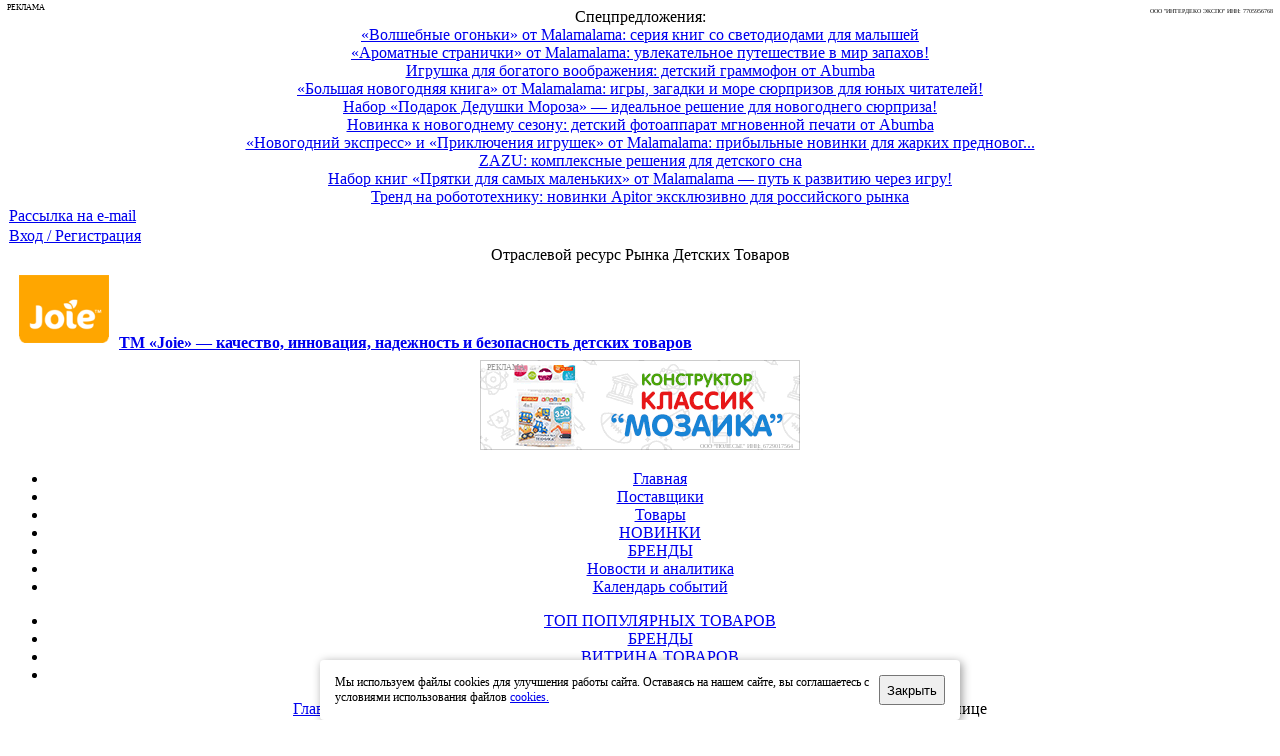

--- FILE ---
content_type: text/html; charset=utf-8
request_url: https://rdt-info.ru/2017072512587/polese-predstavlyaet-novye-nabory-dlya-igr-v-pesochnitse.html
body_size: 14519
content:
<!DOCTYPE html>
<html lang="ru-ru" >
<head>


  <base href="https://rdt-info.ru/2017072512587/polese-predstavlyaet-novye-nabory-dlya-igr-v-pesochnitse.html" />
  <meta http-equiv="content-type" content="text/html; charset=utf-8" />
  <meta name="robots" content="index, follow" />
  <meta name="keywords" content="Полесье, новинка, летние наборы" />
  <meta name="title" content="«Полесье» представляет новые наборы для игр в песочнице" />
  <meta name="description" content="Летние наборы представляют собой совокупность игрушек, наиболее необходимых для игр в песочнице. Наборы различаются входящими в них элементами, их формой и расцветкой. Яркость игрушек развивает цветовосприятие, а возможность создавать с их помощью различные фигуры влияет на творческие способности. " />
  <meta name="referrer" content="unsafe-url" />
  <title>«Полесье» представляет новые наборы для игр в песочнице</title>
  <link href="/favicon.ico" rel="shortcut icon" type="image/x-icon" />
  <link rel="stylesheet" href="https://rdt-info.ru/modules/mod_news_show_gk3/style/style.css" type="text/css" />
  <link rel="stylesheet" href="https://rdt-info.ru/modules/mod_gk_news_highlighter/style/style.php?suffix=news-highlight-1&amp;moduleHeight=18&amp;moduleWidth=580&amp;interfaceWidth=100&amp;extra_divs=1&amp;bgcolor=EFEFEF&amp;bordercolor=EFEFEF&amp;set=0&amp;linkcolor=&amp;hlinkcolor=&amp;textleft_color=2B3036&amp;textleft_style=bold" type="text/css" />
  <script type="text/javascript" src="https://rdt-info.ru/modules/mod_news_show_gk3/scripts/mootools_1_11.js?m=none" async></script>
  <script type="text/javascript" src="https://rdt-info.ru/modules/mod_news_show_gk3/scripts/engine_1_11_compressed.js?m=none" async></script>
  <script type="text/javascript" src="/media/system/js/modal.js?m=none"></script>
  <link rel="stylesheet" href="/media/system/css/modal.css" type="text/css" />
  <script type="text/javascript">window.addEvent('domready', function() {SqueezeBox.initialize({});$$('a.modal').each(function(el) {el.addEvent('click', function(e) {new Event(e).stop(); SqueezeBox.fromElement(el); }); }); });</script>
  <!-- Open Graph data --> 
<meta property="og:description" content="Летние наборы представляют собой совокупность игрушек, наиболее необходимых для игр в песочнице. Наборы различаются входящими в них элементами, их формой и расцветкой. Яркость игрушек развивает цветовосприятие, а возможность создавать с их помощью различные фигуры влияет на творческие способности. "/>
<meta property="og:title" content="«Полесье» представляет новые наборы для игр в песочнице"/> 
<meta property="og:type" content="article"/> 
<meta property="og:url" content="https://rdt-info.ru/2017072512587/polese-predstavlyaet-novye-nabory-dlya-igr-v-pesochnitse.html"/> 
<meta property="og:image" content="https://rdt-info.ru/images/banners/banner-rdt-info-200x200-cl.png"/> 
<meta property="og:site_name" content="RDT-INFO.RU - ПЕРВЫЙ ОТРАСЛЕВОЙ РЕСУРС ДЛЯ ПРОФЕССИОНАЛЬНЫХ УЧАСТНИКОВ РЫНКА ДЕТСКИХ ТОВАРОВ"/> 
<meta property="article:published_time" content="2017-07-25 13:22:55"/> 
<meta property="article:author" content="ПОЛЕСЬЕ"/> 
<meta property="fb:admins" content="181872125160112"/>
  <link rel="stylesheet" href="/modules/mod_prop_cat_subcat_type/css/mod_prop_cat_subcat_type.css" type="text/css" />
  <link rel="stylesheet" href="/modules/mod_prop_sellers/css/mod_prop_sellers.css" type="text/css" />



<link href="/favicon.ico" rel="shortcut icon" type="image/x-icon" />

				<link rel="stylesheet" href="/templates/system/css/system.css" type="text/css" />
			<link rel="stylesheet" href="/templates/system/css/general.css" type="text/css" />
			<link rel="stylesheet" href="/templates/rdt-info/css/_template_kat_01112025.css" type="text/css" />
	
		










<!-- Yandex.RTB -->
<!--
<script>window.yaContextCb=window.yaContextCb||[]</script>
<script src="https://yandex.ru/ads/system/context.js" async></script>
-->

</head>
<body id="page_bg">
<div class="center" align="center">	
	

					<a href="/index.php?option=com_wbadvert&amp;task=load&amp;id=3003" target="_blank"> 
				<div id="topnav_top_one">
					<span style="position: absolute; top: 3px; left: 2px; border-radius: 12px; font-size: 8px; color: #000; padding: 0 5px; text-transform: uppercase;">Реклама</span>
<span style="position: absolute; right: 2px; border-radius: 12px; font-size: 6px; color: #000; padding: 0 5px; text-transform: uppercase;">ООО "ИнтерДеко Экспо" ИНН: 7705956768</span>

				</div>
			</a>
		


		


<div id="wrapper">
	
<!-- BEGIN HEADER -->
		<div id="header">
			<div id="header_r">


	<div id="topnav_top">

				<div class="topnav_top_1">
			

<script type="text/javascript" src="https://rdt-info.ru/modules/mod_gk_news_highlighter/scripts/engine.js?m=none"></script>

<script type="text/javascript">
	try{$Gavick;}catch(e){$Gavick = {};}
	
	$Gavick["gk_news_highlighternews-highlight-1"] = {
		"animationType" : 2,
		"animationSpeed" : 250,
		"animationInterval" : 5000,
		"animationFun" : Fx.Transitions.linear,
		"mouseover" : 1	};
</script>

<div class="gk_news_highlighter" id="news-highlight-1">
                <div class="gk_news_highlighter_interface">
                <span class="text">Спецпредложения:</span>
                        </div>
                <div class="gk_news_highlighter_wrapper">
                                                                                    	<div class="gk_news_highlighter_item"><a href="/product-news/2025/12/15/23521/volshebnye-ogonki-ot-malamalama-seriya-knig-so-svetodiodami-dlya-malyshey.html"><span class="gk_news_highlighter_title">«Волшебные огоньки» от Malamalama: серия книг со светодиодами для малышей</span></a></div>
                                                                                            	<div class="gk_news_highlighter_item"><a href="/product-news/2025/12/15/23520/aromatnye-stranichki-ot-malamalama-uvlekatelnoe-puteshestvie-v-mir-zapahov.html"><span class="gk_news_highlighter_title">«Ароматные странички» от Malamalama: увлекательное путешествие в мир запахов!</span></a></div>
                                                                                            	<div class="gk_news_highlighter_item"><a href="/product-news/2025/12/15/23519/igrushka-dlya-bogatogo-voobrazheniya-detskiy-grammofon-ot-abumba.html"><span class="gk_news_highlighter_title">Игрушка для богатого воображения: детский граммофон от Abumba</span></a></div>
                                                                                            	<div class="gk_news_highlighter_item"><a href="/product-news/2025/12/05/23502/bolshaya-novogodnyaya-kniga-ot-malamalama-igry-zagadki-i-more-syurprizov-dlya-yunyh-chitateley.html"><span class="gk_news_highlighter_title">«Большая новогодняя книга» от Malamalama: игры, загадки и море сюрпризов для юных читателей!</span></a></div>
                                                                                            	<div class="gk_news_highlighter_item"><a href="/product-news/2025/12/01/23495/naborpodarokdedushkimoroza-idealnoeresheniedlya-novogodnego-syurpriza.html"><span class="gk_news_highlighter_title">Набор «Подарок Дедушки Мороза» — идеальное решение для новогоднего сюрприза!</span></a></div>
                                                                                            	<div class="gk_news_highlighter_item"><a href="/product-news/2025/11/24/23484/novinka-k-novogodnemu-sezonu-detskiy-fotoapparat-mgnovennoy-pechati-ot-abumba.html"><span class="gk_news_highlighter_title">Новинка к новогоднему сезону: детский фотоаппарат мгновенной печати от Abumba</span></a></div>
                                                                                            	<div class="gk_news_highlighter_item"><a href="/product-news/2025/11/17/23458/novogodniy-ekspress-i-priklyucheniya-igrushek-ot-malamalama-pribylnye-novinki-dlya-zharkih-prednovogodnih-prodazh.html"><span class="gk_news_highlighter_title">«Новогодний экспресс» и «Приключения игрушек» от Malamalama: прибыльные новинки для жарких предновог...</span></a></div>
                                                                                            	<div class="gk_news_highlighter_item"><a href="/product-news/2025/11/13/23456/au-kompleksnye-resheniya-dlya-detskogo-sna.html"><span class="gk_news_highlighter_title">ZAZU: комплексные решения для детского сна</span></a></div>
                                                                                            	<div class="gk_news_highlighter_item"><a href="/product-news/2025/11/05/23438/nabor-knig-pryatki-dlya-samyh-malenkih-ot-malamalama-put-k-razvitiyu-cherez-igru.html"><span class="gk_news_highlighter_title">Набор книг «Прятки для самых маленьких» от Malamalama — путь к развитию через игру!</span></a></div>
                                                                                            	<div class="gk_news_highlighter_item"><a href="/product-news/2025/10/30/23428/trend-na-robototehniku-novinki-apitor-eksklyuzivno-dlya-rossiyskogo-rynka.html"><span class="gk_news_highlighter_title">Тренд на робототехнику: новинки Apitor эксклюзивно для российского рынка</span></a></div>
                                                                    </div>
</div>

		</div>
		
				<div class="topnav_top_2">
			<table width="100%" border="0" cellpadding="0" cellspacing="1"><tr><td nowrap="nowrap"><a href="/index.php?option=com_vemod_news_mailer&amp;Itemid=249" class="mainlevel" >Рассылка на e-mail</a></td></tr></table>
		</div>
			
				<div class="topnav_top_3">
			<table width="100%" border="0" cellpadding="0" cellspacing="1"><tr><td nowrap="nowrap"><a href="/index.php?option=com_user&amp;view=login&amp;Itemid=86" class="mainlevel" >Вход / Регистрация</a></td></tr></table>
		</div>
			</div>


				<div id="logo">
										
					<div id="banner_logo">
						<div class="banner_txt">
															Отраслевой ресурс Рынка Детских Товаров
													</div>
						<div class="banner_img">
						<a href="/./" id="logo_img"></a>
						</div>
					</div>
					
										<div id="banner_logo_2">
					
		
			<div class="moduletable_banner">
							
<table cellpadding="0" cellspacing="0" width="100%"  class="gk_news_show_table" id="newsshow-top-banner">
	
	 
		<tr valign="top" class="gk_news_show_tablerow">
		
						
					<td style="width: 100%;padding: 6px;" class="gk_news_show_center">
				 			
								<a href="/brands/joie/tm-joie-kachestvo-innovatsiya-nadezhnost-i-bezopasnost-detskih-tovarov.html"  target="_blank" ><img class="gk_news_show_news_image_static i_left" src="/images/stories/4422/2019/12/16325_1.png" alt="News image" style="width:90px;margin: 5px 10px 5px 5px;"  /></a><span style="font-weight:bold;" class="gk_news_show_news_header ta_left"><a href="/brands/joie/tm-joie-kachestvo-innovatsiya-nadezhnost-i-bezopasnost-detskih-tovarov.html" >ТМ «Joie» — качество, инновация, надежность и безопасность детских товаров</a></span style="font-weight:bold;" >				 
			</td>		
					</tr><tr><td height="2"></td></tr>


			
			


	

</table>
			</div>

		
	
					</div>
					
										<div id="banner_logo_3">
					
		
			<div class="moduletable-banner">
							<div style="position: relative; display: inline-block;">
<a href="https://rdt-info.ru/index.php?option=com_wbadvert&task=load&id=2623" title="Конструктор Классик Мозаика от ПОЛЕЬСЕ" target="_blank"><img src="https://rdt-info.ru/images/wbadvert/2623.gif" border="0" width="320" height="90" /></a>
<span style="position: absolute; top: 3px; left: 2px; background-color: rgba(255, 255, 255, 0.5); border-radius: 12px; font-size: 8px; color: #999; padding: 0 5px; text-transform: uppercase;">Реклама</span>
<span style="position: absolute; bottom: 5px; right: 2px; background-color: rgba(255, 255, 255, 0.5); border-radius: 12px; font-size: 6px; color: #999; padding: 0 5px; text-transform: uppercase;">ООО "ПОЛЕСЬЕ" ИНН: 6729017564</span>
</div>
			</div>

		
	
					</div>
								
				</div>
			</div>
		</div>
<!-- END: HEADER -->


<!-- BEGIN HORNAV -->
		<div id="navigation_main" style="clear: left;">
			<div id="centernav_main">
				<div id="topnav_main">
											<ul class="mainlevel mainmenu"><li class="index-1 "><a href="https://rdt-info.ru/">Главная</a></li>
<li class="index-2 "><a href="https://rdt-info.ru/spravochnik-kompaniy.html">Поставщики</a></li>
<li class="index-3 active_menu"><a href="https://rdt-info.ru/vitrina-tovarov/">Товары</a></li>
<li class="index-4 "><a href="https://rdt-info.ru/novinki/">НОВИНКИ</a></li>
<li class="index-5 "><a href="https://rdt-info.ru/brands/">БРЕНДЫ</a></li>
<li class="index-6 "><a href="https://rdt-info.ru/novosti/">Новости и аналитика</a></li>
<li class="index-7 "><a href="https://rdt-info.ru/vystavki-detskih-tovarov/">Календарь событий</a></li>
</ul>														</div>
				
			
					
				
			</div>
		</div>

					<div id="navigation_m" style="clear: left;">						
				<div id="centernav_m">
					<div id="topnav_m">
						<ul class="submenu"><li class="index-1 "><a href="https://rdt-info.ru/vitrina-tovarov/?ShowOrderBy=7">ТОП ПОПУЛЯРНЫХ ТОВАРОВ</a></li>
<li class="index-2 "><a href="https://rdt-info.ru/brands/">БРЕНДЫ</a></li>
<li class="index-3 "><a href="https://rdt-info.ru/vitrina-tovarov/">ВИТРИНА ТОВАРОВ</a></li>
<li class="index-4 active_menu"><a href="https://rdt-info.ru/novinki/">НОВИНКИ</a></li>
</ul>																							</div>
				</div>	
			</div>						
		

<!-- END: HORNAV -->

								
	



	
			<div id="whitebox_m">
			

				<div id="area">
				
					<div id="breadcrumbs_social">
												<div id="pathway">
							<span class="breadcrumbs pathway" itemscope itemtype="https://schema.org/BreadcrumbList">
<span itemprop="itemListElement" itemscope itemtype="https://schema.org/ListItem"><a itemprop="item" href="https://rdt-info.ru/" class="pathway"><span itemprop="name">Главная</span></a><meta itemprop="position" content="1" /></span> <img src="/templates/rdt-info/images/arrow.png" alt=""  /> <span itemprop="itemListElement" itemscope itemtype="https://schema.org/ListItem"><a itemprop="item" href="/vitrina-tovarov/" class="pathway"><span itemprop="name">Товары</span></a><meta itemprop="position" content="2" /></span> <img src="/templates/rdt-info/images/arrow.png" alt=""  /> <span itemprop="itemListElement" itemscope itemtype="https://schema.org/ListItem"><a itemprop="item" href="/novinki/" class="pathway"><span itemprop="name">НОВИНКИ</span></a><meta itemprop="position" content="3" /></span> <img src="/templates/rdt-info/images/arrow.png" alt=""  /> <span itemprop="itemListElement" itemscope itemtype="https://schema.org/ListItem"><a itemprop="item" href="/novinki/" class="pathway"><span itemprop="name">Новинки</span></a><meta itemprop="position" content="4" /></span> <img src="/templates/rdt-info/images/arrow.png" alt=""  /> <span itemprop="itemListElement" itemscope itemtype="https://schema.org/ListItem"><span itemprop="name">«Полесье» представляет новые наборы для игр в песочнице</span><meta itemprop="position" content="5" /></span></span>

						</div>
						
											</div>
					<div class="clr"></div>
				
					
												
												<div id="adv_top">
														<div id="adv_1">
								
		
			<div class="moduletable-banner">
							<div style="position: relative; display: inline-block;">

<a href="https://rdt-info.ru/index.php?option=com_wbadvert&task=load&id=3014" title="Комбинезоны для мальчиков и девочек - от Malek-Baby" target="_self"><img src="https://rdt-info.ru/images/wbadvert/3014.jpg?r=fc613cb5abe991a2c6444fc965df87ea" border="0" width="320" height="150" /></a>

<span style="position: absolute; top: 3px; left: 2px; border-radius: 12px; font-size: 8px; color: #000; padding: 0 5px; text-transform: uppercase;">Реклама</span>
<span style="position: absolute; bottom: 5px; right: 2px; border-radius: 12px; font-size: 6px; color: #000; padding: 0 5px; text-transform: uppercase;">ООО "ФИРМА "ХРИЗАНТЕМА" ИНН: 7719007569</span>
</div>
			</div>

		
						
							</div>
								
														<div id="adv_2">
								
		
			<div class="moduletable-banner">
							<div style="position: relative; display: inline-block;">
<a href="https://rdt-info.ru/index.php?option=com_wbadvert&task=load&id=2131" title="Корвет - Производство учебних пособий и развивающих игр" target="_blank"><img src="https://rdt-info.ru/images/wbadvert/2131.jpg" border="0" width="320" height="150" /></a>
<span style="position: absolute; top: 3px; left: 2px; border-radius: 12px; font-size: 8px; color: #000; padding: 0 5px; text-transform: uppercase;">Реклама</span>
<span style="position: absolute; bottom: 5px; right: 2px; border-radius: 12px; font-size: 6px; color: #000; padding: 0 5px; text-transform: uppercase;">ООО "Корвет" ИНН: 7803021829</span>
</div>
			</div>

		
							
							</div>
							
														<div id="adv_3">
								
		
			<div class="moduletable-banner">
							<div style="position: relative; display: inline-block;">
<a href="https://rdt-info.ru/index.php?option=com_wbadvert&task=load&id=2998" title="Молокоотсос Paomma - беспроводной электрический" target="_blank"><img src="https://rdt-info.ru/images/wbadvert/2998.jpg" border="0" width="320" height="150" /></a>
<span style="position: absolute; top: 1px; left: 2px; border-radius: 12px; font-size: 8px; color: #000; padding: 0 5px; text-transform: uppercase;">Реклама</span>
<span style="position: absolute; bottom: 0px; right: 2px; border-radius: 12px; font-size: 6px; color: #000; padding: 0 5px; text-transform: uppercase;">ООО "АРТИАЛ" ИНН: 9731017574</span>
</div>
			</div>

		
							
							</div>
							
							
							
													</div>	
						<div class="clr"></div>	
						
					<div id="maincolumn">

						
												<!-- LEFT COLUMN 230 -->
							<div id="leftcolumn_230">
								
		
			<div class="moduletable-news">
							<h3>ОПТОВЫЙ КАТАЛОГ ТОВАРОВ ОТ ПОСТАВЩИКОВ</h3>
							

	



	





<div style="clear: both;"></div>



	<table border="0" id="CatListSymbols">
		<tr>
			<td style='width: 100%;'>
<span class="header"><a href="/igrushki-dlya-detey/search.html?cid=9">Игры, игрушки для детей</a></span> <span class="small">(3313)</span><br />			</td>
		</tr>
		<tr>
			<td style='width: 100%;'>
<span class="header"><a href="/uchebno-razvivayuschaya-produktsiya-dlya-detey/search.html?cid=11">Учебно-развивающая продукция, школьная</a></span> <span class="small">(1218)</span><br />			</td>
		</tr>
		<tr>
			<td style='width: 100%;'>
<span class="header"><a href="/tovary-dlya-kormleniya-i-uhoda-za-rebyonkom/search.html?cid=6">Товары для кормления и ухода</a></span> <span class="small">(693)</span><br />			</td>
		</tr>
		<tr>
			<td style='width: 100%;'>
<span class="header"><a href="/detskaya-odezhda-i-aksessuary/search.html?cid=1">Одежда для детей, аксессуары</a></span> <span class="small">(676)</span><br />			</td>
		</tr>
		<tr>
			<td style='width: 100%;'>
<span class="header"><a href="/tekstil-dlya-detey/search.html?cid=5">Текстиль для детей</a></span> <span class="small">(478)</span><br />			</td>
		</tr>
		<tr>
			<td style='width: 100%;'>
<span class="header"><a href="/odezhda-dlya-novorozhdyonnyh/search.html?cid=2">Одежда для новорожденных</a></span> <span class="small">(471)</span><br />			</td>
		</tr>
		<tr>
			<td style='width: 100%;'>
<span class="header"><a href="/vitrina-tovarov/search.html?cid=18">Без категории</a></span> <span class="small">(377)</span><br />			</td>
		</tr>
		<tr>
			<td style='width: 100%;'>
<span class="header"><a href="/detskaya-mebel-i-interer/search.html?cid=8">Детская мебель, интерьер</a></span> <span class="small">(365)</span><br />			</td>
		</tr>
		<tr>
			<td style='width: 100%;'>
<span class="header"><a href="/kolyaski-avtokresla-perenoski/search.html?cid=7">Мобильность: коляски, автокресла, переноски</a></span> <span class="small">(274)</span><br />			</td>
		</tr>
		<tr>
			<td style='width: 100%;'>
<span class="header"><a href="/tovary-dlya-detskogo-prazdnika/search.html?cid=15">Для праздника</a></span> <span class="small">(254)</span><br />			</td>
		</tr>
		<tr>
			<td style='width: 100%;'>
<span class="header"><a href="/vitrina-tovarov/search.html?cid=20">Настольные игры</a></span> <span class="small">(154)</span><br />			</td>
		</tr>
		<tr>
			<td style='width: 100%;'>
<span class="header"><a href="/vitrina-tovarov/search.html?cid=21">Детская косметика</a></span> <span class="small">(82)</span><br />			</td>
		</tr>
		<tr>
			<td style='width: 100%;'>
<span class="header"><a href="/odezhda-dlya-buduschih-mam/search.html?cid=3">Одежда для беременных, кормящих мам</a></span> <span class="small">(76)</span><br />			</td>
		</tr>
		<tr>
			<td style='width: 100%;'>
<span class="header"><a href="/pitanie-rebyonka/search.html?cid=16">Детское питание</a></span> <span class="small">(31)</span><br />			</td>
		</tr>
		<tr>
			<td style='width: 100%;'>
<span class="header"><a href="/detskie-tovary-dlya-sporta-i-aktivnogo-otdyha/search.html?cid=10">Спорттовары, активный отдых</a></span> <span class="small">(30)</span><br />			</td>
		</tr>
		<tr>
			<td style='width: 100%;'>
<span class="header"><a href="/osnaschenie-detskih-uchrezhdeniy/search.html?cid=13">Оснащение детских учреждений</a></span> <span class="small">(23)</span><br />			</td>
		</tr>
		<tr>
			<td style='width: 100%;'>
<span class="header"><a href="/detskaya-obuv/search.html?cid=4">Обувь для детей</a></span> <span class="small">(21)</span><br />			</td>
		</tr>
		<tr>
			<td style='width: 100%;'>
<span class="header"><a href="/vitrina-tovarov/search.html?cid=17">Новое поступление</a></span> <span class="small">(10)</span><br />			</td>
		</tr>
	</table>

			</div>

		
	
		
			<div class="moduletable-news">
							<h3>Каталоги поставщиков</h3>
							

<div style="width: 100%;">


<div style="padding: 2px;">


<div style="float: left;"> 
	<span style="font-size: 11px;"><a href="/vitrina-tovarov/seller/136-beybi-opt-grup.html" title="" >
	Бэйби Опт Груп	</a>
	(336)
	</span>
</div>

<div class="clr"></div>


</div>
    
<div style="padding: 2px;">


<div style="float: left;"> 
	<span style="font-size: 11px;"><a href="/vitrina-tovarov/seller/1467-tsaritsynskaya-igrushka.html" title="" >
	Царицынская игрушка	</a>
	(257)
	</span>
</div>

<div class="clr"></div>


</div>
    
<div style="padding: 2px;">


<div style="float: left;"> 
	<span style="font-size: 11px;"><a href="/vitrina-tovarov/seller/1009-malek-baby.html" title="" >
	МаЛеК-БэБи	</a>
	(138)
	</span>
</div>

<div class="clr"></div>


</div>
    
<div style="padding: 2px;">


<div style="float: left;"> 
	<span style="font-size: 11px;"><a href="/vitrina-tovarov/seller/6338-al-pako.html" title="" >
	Аль Пако	</a>
	(103)
	</span>
</div>

<div class="clr"></div>


</div>
    
<div style="padding: 2px;">


<div style="float: left;"> 
	<span style="font-size: 11px;"><a href="/vitrina-tovarov/seller/5662-artial.html" title="" >
	Артиал	</a>
	(81)
	</span>
</div>

<div class="clr"></div>


</div>
    
<div style="padding: 2px;">


<div style="float: left;"> 
	<span style="font-size: 11px;"><a href="/vitrina-tovarov/seller/5468-bum-bebi.html" title="" >
	Бум Бэби	</a>
	(43)
	</span>
</div>

<div class="clr"></div>


</div>
    
<div style="padding: 2px;">


<div style="float: left;"> 
	<span style="font-size: 11px;"><a href="/shou-rum/seller/509-korvet.html" title="" >
	Корвет	</a>
	(40)
	</span>
</div>

<div class="clr"></div>


</div>
    
<div style="padding: 2px;">


<div style="float: left;"> 
	<span style="font-size: 11px;"><a href="/vitrina-tovarov/seller/232-uniopt.html" title="" >
	ЮниОпт	</a>
	(36)
	</span>
</div>

<div class="clr"></div>


</div>
    </div>
<div style="clear:both"></div>			</div>

		
	
							</div>
						<!-- END: LEFT COLUMN 230 -->
						

							
						<div id="contentcolumn-578">

						
			
														
							
							
							

							<div>
								
							</div>
							
						
<table itemscope="" itemtype="http://schema.org/NewsArticle"><tbody><tr><td>
<table class="contentpaneopen">
<tr>
			<td class="contentheading" width="100%">
				<h1 class="contentheading" itemprop="name" >«Полесье» представляет новые наборы для игр в песочнице</h1>
				<meta itemprop="about" content="Новинки рынка на RDT-info.ru">
				<meta itemprop="identifier" content="12587">
				<link itemprop="url" href="/2017072512587/polese-predstavlyaet-novye-nabory-dlya-igr-v-pesochnitse.html"/>
				<link itemprop="mainEntityOfPage" href="/2017072512587/polese-predstavlyaet-novye-nabory-dlya-igr-v-pesochnitse.html"/>
				<meta itemprop="headline name" content="«Полесье» представляет новые наборы для игр в песочнице | RDT-info.ru">
				<meta itemprop="datePublished" content="2017-07-25 13:22:55"/>
				<meta itemprop="dateModified" content="2017-07-25 14:34:32"/>
				<meta itemprop="keywords" content="Теги: Полесье, новинка, летние наборы"/>
		
	</td>
				
		
					</tr>
</table>



<table class="contentpaneopen text">
<tr>
	<td>




							<span class="small">
				25-07-2017 16:22				</span>
			






<span class="small"> |  <a href="/details/2013-polese.html">ПОЛЕСЬЕ</a></span>				<div itemprop="author" itemscope itemtype="https://schema.org/Organization">
			<meta itemprop="name" content="ПОЛЕСЬЕ">
			<link itemprop="url" href="/details/2013-polese.html"/>
			<meta itemprop="address" content="https://rdt-info.ruindex.php?option=com_sobi2&amp;sobi2Task=sobi2Details&amp;sobi2Id=2013&amp;Itemid=270">
			<meta itemprop="telephone" content=""> 
		</div>


				<div itemprop="publisher" itemscope itemtype="https://schema.org/Organization">
			<meta itemprop="name" content="RDT-info.ru">
			<meta itemprop="image" src="/templates/rdt-info/images/logo.png"/>
			<link itemprop="url" href="/o-proekte.html"/>
			<meta itemprop="address" content="https://rdt-info.ru/">
			<meta itemprop="telephone" content=""> 
			<span itemprop="logo" itemscope itemtype="https://schema.org/ImageObject" style="display:none;">
				<link rel="url" itemprop="url" href="/templates/rdt-info/images/logo.png" />
				<link rel="thumbnail" itemprop="thumbnail" href="/templates/rdt-info/images/logo.png" />
				<meta itemprop="width" content="234" />
				<meta itemprop="height" content="60" />
			</span>
		</div>


	</td>
</tr>
<tr>
<td valign="top" colspan="4" style="padding-top: 5px;" itemprop="articleBody">

<p><img src="/images/stories/redactor2/12/3818_1.jpg" alt="«Полесье» представляет новые наборы для игр в песочнице — фото: 1" style="margin: 2px 10px 5px 2px; float: left;"  itemprop="image"/>Компания &laquo;Полесье&raquo; расширила линейку летних наборов для игр в песочнице.</p>
<p>Летние наборы представляют собой совокупность игрушек, наиболее необходимых для игр в песочнице.&nbsp;Разнообразие ассортимента фирмы &laquo;Полесье&raquo; позволяет выбрать именно тот летний набор, который придётся по душе ребёнку.</p>
<p>Наборы различаются входящими в них элементами, их формой и расцветкой.&nbsp;Яркость игрушек развивает цветовосприятие, а возможность создавать с их помощью различные фигуры влияет на творческие способности.&nbsp;</p>
<p><strong>Набор №613</strong></p>
<ul>
<li>Артикул:&nbsp;67470</li>
<li>Вид одиночной упаковки:&nbsp;гофрокоробка</li>
<li>Размер в упаковке (ДхШхВ), мм:&nbsp;235х225х315</li>
<li>Вид групповой упаковки:&nbsp;гофрокороб</li>
<li>Примерный объем, м3:&nbsp;0,137</li>
<li>Количество, шт:&nbsp;12</li>
</ul>
<p>&nbsp;<img src="/images/stories/4422/2017/07/images/stories/redactor2/12/2587_1.jpg" alt="«Полесье» представляет новые наборы для игр в песочнице — фото: 2" width="500" height="444" style="display: block; margin-left: auto; margin-right: auto;"  itemprop="image"/></p>
<p><strong>Набор №614</strong></p>
<ul>
<li>Артикул:&nbsp;67487</li>
<li>Вид одиночной упаковки:&nbsp;гофрокоробка</li>
<li>Размер в упаковке (ДхШхВ), мм:&nbsp;230х205х315</li>
<li>Вид групповой упаковки:&nbsp;гофрокороб</li>
<li>Примерный объем, м3:&nbsp;0,137</li>
<li>Количество, шт:&nbsp;12</li>
</ul>
<p><img src="/images/stories/4422/2017/07/images/stories/redactor2/12/2587_2.jpg" alt="«Полесье» представляет новые наборы для игр в песочнице — фото: 3" width="500" height="653" style="display: block; margin-left: auto; margin-right: auto;"  itemprop="image"/>&nbsp;</p>
<p><strong>Набор №615</strong></p>
<ul>
<li>Артикул:&nbsp;67494</li>
<li>Вид одиночной упаковки:&nbsp;гофрокоробка</li>
<li>Размер в упаковке (ДхШхВ), мм:&nbsp;235х225х315</li>
<li>Вид групповой упаковки:&nbsp;гофрокороб</li>
<li>Примерный объем, м3:&nbsp;0,137</li>
<li>Количество, шт:&nbsp;12</li>
</ul>
<p><img src="/images/stories/4422/2017/07/images/stories/redactor2/12/2587_3.jpg" alt="«Полесье» представляет новые наборы для игр в песочнице — фото: 4" style="display: block; margin-left: auto; margin-right: auto;"  itemprop="image"/>&nbsp;</p>
<p><strong>Набор №616</strong></p>
<ul>
<li>Артикул:&nbsp;67500</li>
<li>Вид одиночной упаковки:&nbsp;гофрокоробка</li>
<li>Размер в упаковке (ДхШхВ), мм:&nbsp;230х215х315</li>
<li>Вид групповой упаковки:&nbsp;гофрокороб</li>
<li>Примерный объем, м3:&nbsp;0,137</li>
<li>Количество, шт:&nbsp;12</li>
</ul>
<p><img src="/images/stories/4422/2017/07/images/stories/redactor2/12/2587_4.jpg" alt="«Полесье» представляет новые наборы для игр в песочнице — фото: 5" style="display: block; margin-left: auto; margin-right: auto;"  itemprop="image"/></p>
<p>По вопросам оптовых закупок обращайтесь в&nbsp;<a href="/details/2013-polese.html">СООО &laquo;ПП Полесье&raquo;</a>.</p>
<p><strong>Смотрите также от компании:</strong></p>
<ul>
<li><a href="/2017072412579/novinki-ot-polese-nabory-produktov-dlya-igrushechnoy-kuhni.html" target="_blank">Новинки от &laquo;Полесья&raquo; &ndash; наборы продуктов для игрушечной кухни</a></li>
<li><a href="/2017070612488/novinki-ot-polesya-piramidki-kolechko-konus-i-kolechko-shar.html" target="_blank">Новинки от &laquo;Полесья&raquo; &ndash; развивающие пирамидки &laquo;Колечко-конус&raquo; и &laquo;Колечко-шар&raquo;</a></li>
<li><a href="/2017070312468/novaya-seriya-avtomobiley-zaschitnik-ot-kompanii-polese.html" target="_blank">Новая серия автомобилей &laquo;Защитник&raquo; от компании &laquo;Полесье&raquo;</a></li>
<li><a href="/2017062712444/novinka-ot-polese-nabor-pervye-uroki-na-magnitah.html" target="_blank">Новинка от &laquo;Полесья&raquo; &ndash; набор &laquo;Первые уроки&raquo; на магнитах</a></li>
<li><a href="/2017060912374/novinka-ot-polese-konstruktor-stroitelnyy-dom-na-134-elementa.html" target="_blank">Новинка от фабрики &laquo;Полесье&raquo; &mdash; конструктор строительный &laquo;Дом&raquo; на 134 элемента</a></li>
<li><a href="/2017060812367/polese-popolnilo-litsenzionnuyu-seriyu-igrushek-mammoet.html" target="_blank">&laquo;Полесье&raquo; расширяет лицензионную серию игрушек &laquo;MAMMOET&raquo;</a></li>
<li><a href="/2017051712252/kompaniya-polese-popolnila-lineyku-mebeli-dlya-kukol-belym-stolikom.html" target="_blank">Компания &laquo;Полесье&raquo; расширила линейку мебели для кукол</a></li>
<li><a href="/2017051712251/novinka-ot-fabriki-polese-razvivayuschaya-igrushka-chasy-kloun.html" target="_blank">Новинка от фабрики &laquo;Полесье&raquo; - развивающие часы &laquo;Клоун&raquo;</a></li>
<li><a href="/2017041812160/fabrika-igrushek-polese-vypustila-letnie-nabory-s-geroyami-multseriala-tri-kota.html" target="_blank">Фабрика игрушек &laquo;Полесье&raquo; выпустила летние наборы с героями мультсериала "Три Кота"</a></li>
</ul></td>
</tr>
<tr>
	<td>
		<span class="small">
		Просмотров: 		2689		</span>
	</td>
</tr>


</table>
</td></tr></tbody></table>
<span class="article_separator">&nbsp;</span>



							
														<div class="clr"></div>
						
														
				
															<div id="user11">
									
		
			<div class="moduletable-banner-user11">
							<div style="position: relative; display: inline-block;">
<a href="https://rdt-info.ru/index.php?option=com_wbadvert&task=load&id=3025" title="Paomma - Аксессуары для кормления" target="_blank"><img src="https://rdt-info.ru/images/wbadvert/3025.jpg" border="0" width="500" height="250" /></a>
<span style="position: absolute; top: 2px; left: 2px; border-radius: 12px; font-size: 8px; color: #000; padding: 0 5px; text-transform: uppercase;">Реклама</span>
<span style="position: absolute; bottom: 2px; right: 2px; border-radius: 12px; font-size: 6px; color: #000; padding: 0 5px; text-transform: uppercase;">ООО "АРТИАЛ" ИНН: 9731017574</span>
</div>
			</div>

		
	
		
			<div class="moduletable">
							<div class="moduletable-banner-user11" style="padding:15px !important; text-align:left;"><ul class="latestnews" style="list-style:none; margin:0px; padding:0px;">
	<li style="margin-bottom:15px;">
		<img src="/images/stories/62/2025/10/23392_0.JPG" style="float:left; margin-right:10px; width:120px;">		<span class="readmore_title"><a href="/company-news/2025/10/13/23392/brend-alilo-stal-pobeditelem-narodnoy-premii-moya-marka-2025-v-kategorii-interaktivnye-igrushki.html">
			Бренд alilo стал победителем народной премии «Моя Марка 2025» в категории «Интерактивные игрушки»</a></span>
			<p>Компания &laquo;Бэйби Опт Груп&raquo; &ndash; эксклюзивный дистрибьютор более 15 международных брендов детских товаров &ndash; с гордостью сообщает о значимом достижении. 5 сентября в Государственном Кремлёвском Дворце бренд alilo получил премию &laquo;Моя Марка 2025&raquo; в категории &laquo;Интерактивные игрушки&raquo;.</p>
	</li>
</ul>
<div style="margin-top:20px;">
</div></div>
			</div>

		
	
		
			<div class="moduletable">
							<h3>ЧИТАЙТЕ ТАКЖЕ</h3>
							<ul class="latestnews" style="list-style:none; margin:0px; padding:0px;">
	<li style="margin-bottom:15px;">
		<img src="/images/stories/62/2025/04/23046_.jpg" style="float:left; margin-right:10px; width:120px;"><span class="small_date_box_gray">08/04</span>		<span class="readmore_title"><a href="/product-news/2025/04/08/23046/fabrika-polese-vypustila-novinki-letnih-igrushek-s-geroyami-multfilma-oranzhevaya-korova.html">
			Фабрика «Полесье» выпустила новинки летних игрушек с героями мультфильма «Оранжевая корова»</a></span>
			<p>Летающая тарелка предназначена для активного отдыха детей. Тележка с ручкой поможет разнообразить игру ребенка дома, на свежем воздухе или в песочнице. Яркий дизайн и герои любимого мультфильма делают игрушки постоянным элементом детских игр.</p>
	</li>
	<li style="margin-bottom:15px;">
		<img src="/images/stories/62/2025/04/22023_.jpg" style="float:left; margin-right:10px; width:120px;"><span class="small_date_box_gray">01/04</span>		<span class="readmore_title"><a href="/product-news/2025/04/01/23025/novye-pogremushki-polese-pervaya-igrushka-dlya-pervyh-otkrytiy.html">
			Новые погремушки «Полесье»: первая игрушка для первых открытий</a></span>
			<p>С такой игрушкой ребёнок знакомится с миром цвета и звуков. Погремушки от компании &laquo;Полесье&raquo; выполнены из безопасных материалов. Отдельные части игрушки соединены с помощью ультразвука. Погремушка &laquo;Медвежонок&raquo; упакована в блистер. В ассортименте: медвежонок, бегемотик, цыпленок, котенок, песик.</p>
	</li>
	<li style="margin-bottom:15px;">
		<img src="/images/stories/62/2025/03/22002_.jpg" style="float:left; margin-right:10px; width:120px;"><span class="small_date_box_gray">26/03</span>		<span class="readmore_title"><a href="/product-news/2025/03/26/23008/fabrika-igrushek-polese-vypustila-nastolnye-igrovye-nabory-assotsiatsii-domashnie-i-dikie-zhivotnye-tsveta-i-formy.html">
			Фабрика игрушек «Полесье» выпустила настольные игровые наборы «Ассоциации: домашние и дикие животные, цвета и формы»</a></span>
			<p>Это занимательная развивающая игра, предназначенная для дошкольного и младшего школьного возраста. Суть игры заключается в том, чтобы подобрать каждому животному место обитания и еду, размещая съемные элементы в нужном столбце. Яркие и красочные картинки делают процесс еще более интересным и познавательным.</p>
	</li>
	<li style="margin-bottom:15px;">
		<img src="/images/stories/62/2025/02/22945_.png" style="float:left; margin-right:10px; width:120px;"><span class="small_date_box_gray">19/02</span>		<span class="readmore_title"><a href="/product-news/2025/02/19/22945/novaya-kollektsiya-elodie-vesna-leto-2025-uzhe-v-prodazhe.html">
			Новая коллекция Elodie весна-лето 2025 уже в продаже</a></span>
			<p>Компания &laquo;Олант&raquo; с особым трепетом представляет новую коллекцию Elodie! Каждая из них поистине уникальна, имеет эксклюзивные принты, а все изделия гармонично сочетаются друг с другом.</p>
	</li>
	<li style="margin-bottom:15px;">
		<img src="/images/stories/62/2025/02/22927_.jpg" style="float:left; margin-right:10px; width:120px;"><span class="small_date_box_gray">11/02</span>		<span class="readmore_title"><a href="/product-news/2025/02/11/22927/fabrika-igrushek-polese-vypustila-nastolnye-igrovye-nabory-vinni-puh-oranzhevaya-korova-i-drugie.html">
			Фабрика игрушек «Полесье» выпустила настольные игровые наборы «Винни Пух», «Оранжевая корова» и другие</a></span>
			<p>Это игра, которая многим знакома с детства. Она способна увлечь не только детей, но и их родителей. Суть игры заключается в том, чтобы собрать изображение, перемещая фишки на планшете. Яркие и красочные картинки делают процесс еще более интересным и познавательным. Игровой набор включает 25 элементов.</p>
	</li>
	<li style="margin-bottom:15px;">
		<img src="/images/stories/62/2025/02/images/com_sobi2/clients/22915_.jpg" style="float:left; margin-right:10px; width:120px;"><span class="small_date_box_gray">05/02</span>		<span class="readmore_title"><a href="/product-news/2025/02/04/22915/fabrika-igrushek-polese-vypustila-tseluyu-seriyu-gotovyh-konstruktorov-maksi-na-raznye-tematiki.html">
			Фабрика игрушек «Полесье» выпустила целую серию готовых конструкторов «Макси» на разные тематики</a></span>
			<p>Серия конструкторов &laquo;Макси&raquo; от&nbsp;&laquo;Полесье&raquo; разработана специально для творческого развития детей. Привлекательная форма элементов, яркие цвета и простая геометрия способствуют развитию практических навыков конструирования. В процессе игры с конструктором у ребёнка развиваются фантазия, воображение, желание придумывать истории и сюжетные линии.</p>
	</li>
	<li style="margin-bottom:15px;">
		<img src="/images/stories/62/2025/01/images/com_sobi2/clients/22891.jpg" style="float:left; margin-right:10px; width:120px;"><span class="small_date_box_gray">24/01</span>		<span class="readmore_title"><a href="/product-news/2025/01/24/22892/polese-predstavlyaet-igrovoy-nabor-prostokvashino-stomatolog-v-mire-lyubimyh-multyashek.html">
			«Полесье» представляет игровой набор «Простоквашино»: стоматолог в мире любимых мультяшек!</a></span>
			<p>Набор выполнен в яркой цветовой гамме, украшен наклейками с изображением персонажей известного мультсериала производства киностудии &laquo;Союзмультфильм&raquo;. Все элементы набора помещены в удобный чемоданчик с ручкой. В наборе 18 элементов.</p>
	</li>
</ul>
<div style="margin-top:20px;">
<span class="readmore_title"><a href="/novosti-o-tovarah-i-uslugah/">Все материалы в разделе НОВИНКИ</a></span></div>
			</div>

		
	
		
			<div class="moduletable">
							<div class="moduletable-banner-user11" style="padding: 15px !important; text-align: left;">
<p>Если у вас есть интересная новость или статья, которую вы хотели бы опубликовать на нашем сайте, пожалуйста, отправьте её нам на электронную почту: <a href="mailto:news@rdt-info.ru?subject=Публикация">news@rdt-info.ru</a> &mdash; с темой &laquo;Публикация&raquo;.</p>
<p>Мы обязательно рассмотрим ваш материал и свяжемся с вами!</p>
</div>			</div>

		
	
								</div>
							
						
						
						</div>
					
						
											
					
						

												<!-- RIGHT COLUMN 156 -->	
							<div id="rightcolumn_156">
								
		
			<div class="moduletable-news">
							<h3>БРЕНДЫ ДЕТСКИХ ТОВАРОВ</h3>
							
<table cellpadding="0" cellspacing="0" width="100%"  class="gk_news_show_table" id="newsshow1">
	
	 
		<tr valign="top" class="gk_news_show_tablerow">
		
						
					<td style="width: 50%;padding: 2px;" class="gk_news_show_left">
				 			
								<div><a href="/brands/boom-baby/boom-baby-marka-kachestvennyh-detskih-matrasov-proverennaya-vremenem.html"  target="_blank" ><img class="gk_news_show_news_image_static i_center" src="/images/stories/4422/2019/04/logo_BB_120x90.jpg" alt="News image" style="width:60px;margin: 3px;"  /></a></div>				 
			</td>		
								
					<td style="width: 50%;padding: 2px;" class="gk_news_show_right">
				 			
								<div><a href="/brands/mombella/mombella-innovatsii-dlya-rynka-i-doverie-roditeley-so-vsego-mira.html"  target="_blank" ><img class="gk_news_show_news_image_static i_center" src="/images/stories/62/2024/11/images/com_sobi2/clients/22794_.jpg" alt="News image" style="width:60px;margin: 3px;"  /></a></div>				 
			</td>		
					</tr><tr><td height="2"></td></tr>
	
	 
		<tr valign="top" class="gk_news_show_tablerow">
		
						
					<td style="width: 50%;padding: 2px;" class="gk_news_show_left">
				 			
								<div><a href="/brands/joie/tm-joie-kachestvo-innovatsiya-nadezhnost-i-bezopasnost-detskih-tovarov.html"  target="_blank" ><img class="gk_news_show_news_image_static i_center" src="/images/stories/4422/2019/12/16325_1.png" alt="News image" style="width:60px;margin: 3px;"  /></a></div>				 
			</td>		
								
					<td style="width: 50%;padding: 2px;" class="gk_news_show_right">
				 			
								<div><a href="/brands/paomma/paomma-stilnye-i-bezopasnye-tovary-dlya-novorozhdennyh-v-skandinavskom-minimalizme.html"  target="_blank" ><img class="gk_news_show_news_image_static i_center" src="/images/stories/62/2024/07/22475_0.jpg" alt="News image" style="width:60px;margin: 3px;"  /></a></div>				 
			</td>		
					</tr><tr><td height="2"></td></tr>
	
	 
		<tr valign="top" class="gk_news_show_tablerow">
		
						
					<td style="width: 50%;padding: 2px;" class="gk_news_show_left">
				 			
								<div><a href="/brands/corvet/korvet-razrabotka-i-proizvodstvo-uchebnyh-posobiy-i-razvivayuschih-igr-dlya-detey-doshkolnogo-i-mladshego-shkolnogo-vozrasta.html"  target="_blank" ><img class="gk_news_show_news_image_static i_center" src="/images/stories/62/2016/07/images/stories/2456_.jpg" alt="News image" style="width:60px;margin: 3px;"  /></a></div>				 
			</td>		
								
					<td style="width: 50%;padding: 2px;" class="gk_news_show_right">
				 			
								<div><a href="/brands/2025-11-05-12-03-52/izdatelstvo-al-pako-10-let-yarkogo-detstva-s-malamalama.html"  target="_blank" ><img class="gk_news_show_news_image_static i_center" src="/images/stories/62/2025/11/logo_ma.jpg" alt="News image" style="width:60px;margin: 3px;"  /></a></div>				 
			</td>		
					</tr><tr><td height="2"></td></tr>
	
	 
		<tr valign="top" class="gk_news_show_tablerow">
		
						
					<td style="width: 50%;padding: 2px;" class="gk_news_show_left">
				 			
								<div><a href="/brands/malek-baby/malek-bebi-proizvodstvo-vysokokachestvennoy-odezhdy-dlya-samyh-malenkih.html"  target="_blank" ><img class="gk_news_show_news_image_static i_center" src="/images/stories/62/2019/02/images/stories/4422/2018/09/3237_1.jpg" alt="News image" style="width:60px;margin: 3px;"  /></a></div>				 
			</td>		
								
					<td style="width: 50%;padding: 2px;" class="gk_news_show_right">
				 			
								<div><a href="/brands/swandoo/swandoo-novyy-brend-detskih-avtomobilnyh-kresel-teper-v-rossii.html"  target="_blank" ><img class="gk_news_show_news_image_static i_center" src="/images/stories/62/2021/11/19151.png" alt="News image" style="width:60px;margin: 3px;"  /></a></div>				 
			</td>		
					</tr><tr><td height="2"></td></tr>
	
	 
		<tr valign="top" class="gk_news_show_tablerow">
		
						
					<td style="width: 50%;padding: 2px;" class="gk_news_show_left">
				 			
								<div><a href="/brands/apitor/apitor-bolshe-chem-prosto-konstruktor.html"  target="_blank" ><img class="gk_news_show_news_image_static i_center" src="/images/stories/62/2024/10/22662_01.jpg" alt="News image" style="width:60px;margin: 3px;"  /></a></div>				 
			</td>		
								
					<td style="width: 50%;padding: 2px;" class="gk_news_show_right"></td>
					</tr><tr><td height="2"></td></tr>


			
			


	

</table>
			</div>

		
					
							</div>
						<!-- END: RIGHT COLUMN 156 -->	
						


						
						<div class="clr"></div>




					</div>

						
												
													
							


						<div id="breadcrumbs_social_two">
																														
													</div>
						<div class="clr"></div>
			
				</div>
			</div>



<!-- BEGIN FOOTER -->

			<div id="footer_1">
		<div id="footer_1_l">
			<div id="footer_1_r">
				<div id="footer_1_w">
									<div class="hornav_bottom_1">					
						
		
			<div class="moduletable_menu">
							<h3>О нас</h3>
							
<table width="100%" border="0" cellpadding="0" cellspacing="0">
<tr ><td><a href="/o-proekte.html" class="mainlevel" >О проекте</a></td></tr>
<tr ><td><a href="/pravila-portala.html" class="mainlevel" >Правила портала</a></td></tr>
<tr ><td><a href="/pravila-reytinga.html" class="mainlevel" >Правила рейтинга</a></td></tr>
<tr ><td><a href="/2015-09-17-08-05-28/2026/01/19/23561/politika-konfidentsialnosti.html" class="mainlevel" >Политика конфиденциальности</a></td></tr>
</table>			</div>

		
	
					</div>
								
									<div class="hornav_bottom_2">					
						
		
			<div class="moduletable_menu">
							<h3>Реклама</h3>
							
<table width="100%" border="0" cellpadding="0" cellspacing="0">
<tr ><td><a href="/reklama/" class="mainlevel" >Реклама на сайте</a></td></tr>
</table>			</div>

		
	
		
			<div class="moduletable">
							<h3>RDT-info.ru в соцсетях</h3>
							<table width="100%" border="0" cellpadding="0" cellspacing="1"><tr><td nowrap="nowrap"><a href="https://vk.com/club18533399" target="_blank" class="mainlevel" >ВКонтакте</a><span class="mainlevel"> | </span><a href="https://t.me/rdtinforu" target="_blank" class="mainlevel" >Telegram</a></td></tr></table>			</div>

		
	
					</div>
				
									<div class="hornav_bottom_3">					
						
		
			<div class="moduletable">
							<h3>Подписка</h3>
							<table width="100%" border="0" cellpadding="0" cellspacing="1"><tr><td nowrap="nowrap"><a href="/index.php?option=com_vemod_news_mailer&amp;Itemid=249" class="mainlevel" >Рассылка на e-mail</a></td></tr></table>			</div>

		
	
					</div>
				
									<div class="hornav_bottom_4">					
						
		
			<div class="moduletable_menu">
							<h3>Вопросы и Ответы</h3>
							
<table width="100%" border="0" cellpadding="0" cellspacing="0">
<tr ><td><a href="/razdel-katalog-tovarov/" class="mainlevel" >Раздел: Каталог товаров</a></td></tr>
<tr ><td><a href="/razdel-novosti/" class="mainlevel" >Раздел: Новости</a></td></tr>
<tr ><td><a href="/razdel-o-proekte/" class="mainlevel" >Раздел: О проекте</a></td></tr>
<tr ><td><a href="/razdel-registratsiya/" class="mainlevel" >Раздел: Регистрация</a></td></tr>
<tr ><td><a href="/spravka-spravochnik-kompaniy.html" class="mainlevel" >Раздел: Справочник компаний</a></td></tr>
<tr ><td><a href="/razdel-reytingi/" class="mainlevel" >Раздел: Рейтинги</a></td></tr>
<tr ><td><a href="/razdel-brendy-i-tm/" class="mainlevel" >Раздел: Бренды и ТМ</a></td></tr>
</table>			</div>

		
	
					</div>
					
									<div class="hornav_bottom_5">					
						
		
			<div class="moduletable_menu">
							<h3>Контакты</h3>
							
<table width="100%" border="0" cellpadding="0" cellspacing="0">
<tr ><td><a href="/index.php?option=com_contact&amp;view=contact&amp;id=1&amp;Itemid=153" class="mainlevel" >Руководитель проекта</a></td></tr>
<tr ><td><a href="/index.php?option=com_contact&amp;view=contact&amp;id=2&amp;Itemid=154" class="mainlevel" >Главный редактор</a></td></tr>
<tr ><td><a href="/index.php?option=com_contact&amp;view=contact&amp;id=3&amp;Itemid=155" class="mainlevel" >Отдел новостей</a></td></tr>
<tr ><td><a href="/index.php?option=com_contact&amp;view=contact&amp;id=7&amp;Itemid=158" class="mainlevel" >По техническим проблемам</a></td></tr>
<tr ><td><a href="/index.php?option=com_contact&amp;view=contact&amp;id=6&amp;Itemid=159" class="mainlevel" >По общим вопросам</a></td></tr>
<tr ><td><a href="/index.php?option=com_contact&amp;view=contact&amp;id=5&amp;Itemid=156" class="mainlevel" >Рекламная служба</a></td></tr>
</table>			</div>

		
	
					</div>
								</div>
			</div>
		</div>
	</div>
	

	<div id="footer">
				<div style="text-align: center;">					
											<div class="hornav_bottom">					
							<table width="100%" border="0" cellpadding="0" cellspacing="1"><tr><td nowrap="nowrap"><a href="https://rdt-info.ru/index.php" class="mainlevel" >Главная</a><a href="https://www.rdt-info.ru/index.php?option=com_sobi2&Itemid=185" class="mainlevel" >Справочник компаний</a><a href="https://www.rdt-info.ru/shou-rum.html" class="mainlevel" >Товары</a><a href="https://rdt-info.ru/novosti/" class="mainlevel" >Новости</a><a href="https://rdt-info.ru/vystavki-detskih-tovarov/" class="mainlevel" >Календарь</a><a href="https://rdt-info.ru/index.php?option=com_user&view=login&Itemid=86" class="mainlevel" >Регистрация</a><a href="/search.html?view=search" class="mainlevel" >Поиск</a></td></tr></table>
						</div>
									</div>
			<!--	<p style="float:center; padding:4px 25px;">	 			 	
					Valid <a href="http://validator.w3.org/check/referer">XHTML</a> and <a href="http://jigsaw.w3.org/css-validator/check/referer">CSS</a>.
				</p> -->
	</div>	
<!-- END: FOOTER -->		
</div>
 		<div id="sgf">
                        <div>Все права защищены и охраняются законом </div>
<div>&copy; 2009 - 2026 RDT-INFO.RU - Отраслевой ресурс рынка детских товаров</div>
<div></div>


<div class="clr"></div><br />

<div style="float:right; margin-left: 5px;">
</div>



<div style="float:right; margin-left: 5px;">
<!-- Yandex.Metrika counter -->
<script type="text/javascript" >
   (function(m,e,t,r,i,k,a){m[i]=m[i]||function(){(m[i].a=m[i].a||[]).push(arguments)};
   m[i].l=1*new Date();k=e.createElement(t),a=e.getElementsByTagName(t)[0],k.async=1,k.src=r,a.parentNode.insertBefore(k,a)})
   (window, document, "script", "https://mc.yandex.ru/metrika/tag.js", "ym");

   ym(267007, "init", {
        clickmap:true,
        trackLinks:true,
        accurateTrackBounce:true,
        webvisor:true,
        trackHash:true
   });
</script>
<noscript><div><img src="https://mc.yandex.ru/watch/267007" style="position:absolute; left:-9999px;" alt="" /></div></noscript>
<!-- /Yandex.Metrika counter -->
</div>



<style>
#cookie_note{
    display: none;position: fixed;z-index:100;
    bottom: 0;left: 50%; max-width: 90%;transform: translateX(-50%);
    padding: 15px;background-color: white;
    border-radius: 4px;box-shadow: 2px 2px 10px rgba(0, 0, 0, 0.4);
}
#cookie_note p{margin: 0;font-size: 12px;text-align: left;color: black; padding-right: 2px;}
#cookie_note .btn-sm {display: block;margin: 0 auto;}
.cookie_accept{width:12%;}
@media (min-width: 576px){#cookie_note.show{display: flex;}}
@media (max-width: 575px){#cookie_note.show{display: none;text-align: left;}}
</style>



<!-- START Cookie-Alert -->
<div id="cookie_note" class="cookie-alert">
    <p>Мы используем файлы cookies для улучшения работы сайта. Оставаясь на нашем сайте, вы соглашаетесь с условиями
        использования файлов <a href="/images/doc/cookie_agreement.pdf" target="_blank">cookies.</a></p>
    <button class="button cookie_accept btn btn-primary btn-sm">Закрыть</button>
</div>

<script>
    const setCookie = (name, value, days) => {
        const expires = days ? `; expires=${new Date(Date.now() + days * 864e5).toUTCString()}` : '';
        document.cookie = `${name}=${value || ''}${expires}; path=/`;
    };

    const getCookie = (name) => {
        const match = document.cookie.match(new RegExp(`(^|; )${name}=([^;]*)`));
        return match ? decodeURIComponent(match[2]) : undefined;
    };

    const checkCookies = () => {
        const cookieNote = document.getElementById('cookie_note');
        const cookieBtnAccept = cookieNote.querySelector('.cookie_accept');

        if (!getCookie('cookies_policy')) {
            cookieNote.classList.add('show');
        }

        cookieBtnAccept.addEventListener('click', () => {
            setCookie('cookies_policy', 'true', 365);
            cookieNote.classList.remove('show');
        });
    };

    document.addEventListener('DOMContentLoaded', checkCookies);
</script>
<!-- END Cookie-Alert -->
                </div>
</div>



</body>
</html>

 